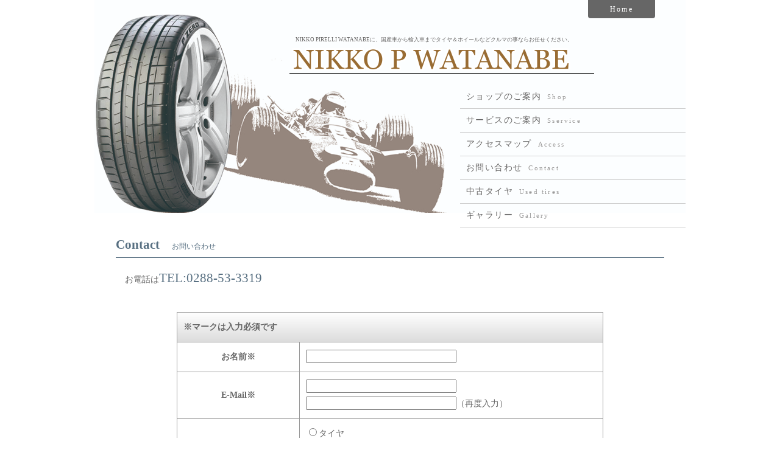

--- FILE ---
content_type: text/html
request_url: https://maimu-net.com/nikko_pirelli/contact.html
body_size: 5801
content:
<!doctype html>
<html lang="ja">
<head>
<meta charset="utf-8">
<title>NIKKO PIRELLI WATANABE　タイヤ＆ホイール 専門店　＜日光ピレリー　WATANABE お問い合わせ＞タイヤ交換・オイル交換・車検代行・中古タイヤ</title>
<meta name="viewport" content="width=device-width, initial-scale=1.0">
<meta name="copyright" content="maimu design">
<meta name="description" content="NIKKO PIRELLI WATANABEは、国産車から輸入車まで車のタイヤ＆ホイールを中心に、オーディオ・ナビの取り付けや足回りのセッティングなど、
トータルバランスの採れたきめの細かいサービスをご提供しております。">
<meta name="keywords" content="NIKKO PIRELLI WATANABE,PIRELLI,日光ピレリー,日光,タイヤ,ホイール,アライメント,スタッドレス,ミシュラン,ダンロップ,横浜タイヤ,栃木県,タイヤ交換,ピレリー,グッドイヤー,オイル交換,オーディオ,スノーチェーン,ホイールバランス,激安,格安,ディスカウント,中古タイヤ,中古ホイール">
<link rel="shortcut icon" href="http://maimu-net.com/nikko_pirelli/images/favi.gif" />
<link rel="stylesheet" href="css/style.css">
<!--[if lt IE 9]>
<script src="http://html5shiv.googlecode.com/svn/trunk/html5.js"></script>
<![endif]-->
<script type="text/javascript" src="js/openclose.js"></script>

<!--for top-->
<link rel="stylesheet" type="text/css" href="css/for-top.css">
<script src="https://ajax.googleapis.com/ajax/libs/jquery/1.11.2/jquery.min.js"></script>
<script>
$(function(){
	var showTop = 100;

	$('body').append('<a href="javascript:void(0);" id="fixedTop">↑ PAGE TOP</a>');
	var fixedTop = $('#fixedTop');
	fixedTop.on('click',function(){
		$('html,body').animate({scrollTop:'0'},500);
	});
	$(window).on('load scroll resize',function(){
		if($(window).scrollTop() >= showTop){
			fixedTop.stop().animate({bottom:'60px'},200);
		} else if($(window).scrollTop() < showTop){
			fixedTop.stop().animate({bottom:'-60px'},200);
		}
	});
});
</script>
<!--for top-->

<!--tel-->
<script>
function smtel(telno){
    if((navigator.userAgent.indexOf('iPhone') > 0 && navigator.userAgent.indexOf('iPod') == -1) || navigator.userAgent.indexOf('Android') > 0 && navigator.userAgent.indexOf('Mobile') > 0){
        document.write('<a class="tel-link" href="tel:'+telno+'">'+telno+'</a>');
        }else{
        document.write('<span class="tel-link">'+telno+'</span>');
    }
}
</script>
<!--tel-->
</head>

<body>

<div id="container">

<header>
<h1>NIKKO PIRELLI WATANABEに、国産車から輸入車までタイヤ＆ホイールなどクルマの事ならお任せください。</h1>
<p id="logo"><a href="index.html"><img src="images/logo.png" width="500" height="50" alt="日光ピレリー　WATANABE"></a></p>
<nav id="menubar">
<ul>
<li><a href="index02.html">ショップのご案内<span>Shop</span></a></li>
<li><a href="index03.html">サービスのご案内<span>Sservice</span></a></li>
<li><a href="index05.html">アクセスマップ<span>Access</span></a></li>
<li><a href="contact.html">お問い合わせ<span>Contact</span></a></li>
<li><a href="topics/topics.cgi">中古タイヤ<span>Used tires</span></a></li>
<li><a href="gallery/gallery/index.php">ギャラリー<span>Gallery</span></a></li>
</ul>
</nav>
<p id="home"><a href="index.html">Home</a></p>
</header>

<div id="contents">

<div id="main">



<section>

<h2>Contact<span class="mini12">お問い合わせ</span></h2>
<p class="no">お電話は<script type="text/javascript">smtel('TEL:0288-53-3319');</script></p>
<p></p>
<form action="cgi-bin/postmail-utf/postmail.cgi" method="post">
<input type="hidden" name="need" value="name email お問合せ項目" />
<input type="hidden" name="sort" value="name email お問合せ項目 メッセージ">
<input type="hidden" name="match" value="email email2" />
<table class="ta1 mb15">
<tr>
<th colspan="2" class="tamidashi">※マークは入力必須です</th>
</tr>
<tr>
<th>お名前※</th>
<td><input type="text" name="name" size="30" class="ws"></td>
</tr>
<tr>
<th>E-Mail※</th>
<td><input type="text" name="email" size="30" class="ws">
	<input type="text" name="email2" size="30" class="ws"/>（再度入力）
        </td>
</tr>
<tr>
<th>項目※</th>
<td>
<input type="radio" name="お問合せ項目" value="タイヤ">タイヤ<br>
<input type="radio" name="お問合せ項目" value="ホイール">ホイール<br>
<input type="radio" name="お問合せ項目" value="その他">その他<br>
</td>
</tr>
<tr>
<th>詳細</th>
<td><textarea name="メッセージ" cols="30" rows="10" class="wl"></textarea></td>
</tr>
</table>

<p class="c">
<input type="submit" value="送信する" />
<input type="reset" value="リセット" />
</p>
</form>

</section>

</div><!--/main-->
</div><!--/contents-->

<div class="policy clear">
｜<a href="policy.html">プライバシーポリシー</a>｜<a href="link.html">リンク</a>｜</div>
</div><!--/container-->

<footer>
<small>Copyright &copy;<a href="http://maimu-net.com/nikko_pirelli/">NIKKO P WATANABE</a>　All Rights Reserved.</small>
</footer>

<!--スマホ用メニューバー-->
<img src="images/icon_bar.png" width="20" height="16" alt="" id="menubar_hdr" class="close">
<script type="text/javascript">
if (OCwindowWidth() < 480) {
	open_close("menubar_hdr", "menubar");
}
</script>

<!--google-->
<script>
  (function(i,s,o,g,r,a,m){i['GoogleAnalyticsObject']=r;i[r]=i[r]||function(){
  (i[r].q=i[r].q||[]).push(arguments)},i[r].l=1*new Date();a=s.createElement(o),
  m=s.getElementsByTagName(o)[0];a.async=1;a.src=g;m.parentNode.insertBefore(a,m)
  })(window,document,'script','https://www.google-analytics.com/analytics.js','ga');

  ga('create', 'UA-104950519-1', 'auto');
  ga('send', 'pageview');

</script>
<!--google-->
</body>
</html>


--- FILE ---
content_type: text/css
request_url: https://maimu-net.com/nikko_pirelli/css/style.css
body_size: 21938
content:
@charset "utf-8";


/*全体の設定
---------------------------------------------------------------------------*/
body {
	color: #666;	/*全体の文字色*/
	background: #FFF;	/*背景色*/
	margin: 0px;
	padding: 0px;
	font: 14px/2 "メイリオ", Meiryo, "ＭＳ Ｐゴシック", Osaka, "ヒラギノ角ゴ Pro W3", "Hiragino Kaku Gothic Pro";	/*文字サイズ/行間、フォントファミリー*/
}
h1,h2,h3,h4,h5,p,ul,ol,li,dl,dt,dd,form,figure{
	margin: 0px;
	padding: 0px;
}
ul{
	list-style-type: none;
}
img {
	border: none;
	vertical-align: bottom;
}
input,textarea,select {
	font-size: 1em;
}
form {
	margin: 0px;
}
table {
	border-collapse:collapse;
	font-size: 100%;
	border-spacing: 0;
}

/*リンク（全般）設定
---------------------------------------------------------------------------*/
a {
	color: #666; 	/*リンクテキストの色*/
	text-decoration: none;	/*マウスオン時に下線を消す設定。*/
}
a:hover {
	color: #996c33;			/*マウスオン時の文字色*/
	text-decoration: none;	/*マウスオン時に下線を消す設定。*/
}

A:link.no{color:#666; text-decoration:none;}
A:visited.no{color:#666; text-decoration:none;}
A:hover.no{color:#996c33; text-decoration:none;
}

/*画像半透明化
---------------------------------------------------------------------------*/
.alpha a:hover img {
  opacity: 0.7;
  filter: alpha(opacity=70);
  -ms-filter: "alpha(opacity=70)";
}

/*コンテナー
---------------------------------------------------------------------------*/
#container {
	width: 970px;
	margin: 0px auto;
}

/*ヘッダー
---------------------------------------------------------------------------*/

header {
	background: url(../images/header_bg.jpg) no-repeat center center;
	height: 350px;
	width: 100%;
	position: relative;
	margin-bottom: 20px;
}
/*h1タグの設定*/
header h1 {
	font-size: 9px;
	line-height: 10px;
	font-weight: normal;
	position: absolute;
	left: 330px;
	top: 60px;
	text-shadow: 1px 1px 1px #FFF, -1px -1px 1px #FFF, 0px 0px 3px #FFF;　/*シャドウ*/
}
header #logo {
	position: absolute;
	left: 320px;
	top: 70px;
	border-bottom: 1px solid #000;
	width: 500px;
}

/*上部のメインメニュー
---------------------------------------------------------------------------*/
nav#menubar ul {
	float: right;
	margin-top: 140px;
	letter-spacing: 0.1em;	/*文字間隔*/
	text-shadow: 1px 1px 1px #FFF, -1px -1px 1px #FFF, 0px 0px 3px #FFF;
}
/*１個ごとの設定*/
nav#menubar ul li a {
	width: 350px;
	text-decoration: none;
	display: block;
	padding: 5px 10px;	/*余白*/
	border-bottom: 1px solid #ccc;
}
/*英語表記*/
nav#menubar ul li a span {
	padding-left: 10px;
	color: #999;
	font-size: 11px;
	letter-spacing: 0.2em;	/*文字間隔*/
}
/*マウスオン設定*/
nav#menubar ul li a:hover {
	color: #996c33;
	border-bottom: 1px solid #996c33;
}
/*マウスオン時の英語表記の設定*/
nav#menubar ul li a:hover span {
	color: #996c33;
}

/*「Home」ボタン
---------------------------------------------------------------------------*/
header p#home a {
	position: absolute;
	top: 0px;
	right: 50px;
	color: #FFF;
	text-decoration: none;
	background: #666;
	display: block;
	line-height: 30px;
	height: 30px;
	width: 110px;
	text-align: center;
	font-size: 12px;
	letter-spacing: 0.2em;
	border-radius: 0 0 4px 4px;
}
#top header p#home a {
	display: none;
}

/*コンテンツ
---------------------------------------------------------------------------*/
#contents {
	clear: both;
	margin: 0px auto;
	width: 900px;
}

/*メインコンテンツ
---------------------------------------------------------------------------*/
#main {
	width: 100%;
	padding-bottom: 30px;
}
#main h2 {
	clear: both;
	background-color: #ffffff;	/*背景色*/
	font-size: 150%;
	color: #576f81;		/*文字色*/
	padding: 7px 0px 0px 0px;	/*余白*/
	border-bottom: 1px solid #576f81;
	letter-spacing: 0.0em;
	margin-bottom: 5px;
}
#main h3 {
	clear: both;
	background: url(../images/arrow_orange.gif) no-repeat left, #fff;
	font-size: 120%;
	text-decoration: none;
	display: block;
	margin-top: 10px;
	padding-left: 12px;
}

#main p {
	padding: 0.5em 15px 1em;
}

/*menu.html内のメニュー案内
---------------------------------------------------------------------------*/
#main section.list {
	width: 700px;
	margin: 0px auto 15px;
	padding: 20px;
	border: 1px solid #ccc;	
	border-radius: 10px;	/*角丸*/
	background-image: -webkit-gradient(linear, left top, left bottom, from(#FFF), to(#dcdcdc));	
	background-image: -webkit-linear-gradient(#FFF, #dcdcdc);
	background-image: linear-gradient(#FFF, #dcdcdc);
	position: relative;
	overflow: hidden;
}
/*段落タグ設定*/
#main section.list p {
	padding: 0px;
	margin-left: 34%;
}
/*ボックス内の写真設定*/
#main section.list figure img {
	float: left;
	background: #FFF;
	padding: 5px;
	width: 30%;
	height: auto;
}
#main section.list h4 {
	font-size: 100%;
	color: #6cbbd9;	
	margin-left: 34%;
	border-bottom: 1px solid #6cbbd9;
	margin-bottom: 0.5em;
}

/*不使用
/*枠
---------------------------------------------------------------------------*/
/*各ボックスの設定*/
#main section.waku {
	height: 100%;
	width: 190px;
	background-color: #FFF;	
	padding: 3px;
	float: left;
	margin: 0px 10px 20px;
	border: 1px solid #576f81;
}
/*段落タグ設定*/
#main section.waku p {
	padding: 0px;
	color: #666;
	font-size: 16px;
	text-align: center;	
	
}

/*3-1
---------------------------------------------------------------------------*/
#block {
   float: left;
   width: 100%;
   margin-bottom: 20px;  
}

/*左ボックスの設定*/
div.block_left {
   float: left;
   width: 60%;
   padding: 0px;
   margin: 0px 20px 0px 0px;
   margin-bottom: 20px;
}

/*右ボックスの設定*/
div.block_right {
   float: right;
   width: 35%;
   padding: 0px;
   margin: 0px 0px 0px 0px;
	margin-bottom: 20px;
}

/*2-2
---------------------------------------------------------------------------*/
#block2 {
   float: left;
   width: 100%;
   margin-bottom: 0px;  
}
/*左ボックスの設定*/
div.block_left2 {
   float: left;
   width: 48%;
   padding: 0px;
   margin: 0px 0px 0px 0px;
   margin-bottom: 20px;
}

/*右ボックスの設定*/
div.block_right2 {
   float: right;
   width: 48%;
   padding: 0px;
   margin: 0px 0px 0px 0px;
	margin-bottom: 20px;
}

/*1-3
---------------------------------------------------------------------------*/
#block3 {
   float: left;
   width: 100%;
   margin-bottom: 20px;  
}

/*左ボックスの設定*/
div.block_left3 {
   float: left;
   width: 28%;
   padding: 0px;
   margin: 0px 5px 0px 0px;
   margin-bottom: 0px;
}

/*右ボックスの設定*/
div.block_right3 {
   float: right;
   width: 69%;
   padding: 0px;
   margin: 0px 0px 0px 0px;
	margin-bottom: 0px;
}

/*項目別ボックス(4等分)
---------------------------------------------------------------------------*/
#main section.list2 {
	float: left;
	margin: 0px 8px 15px;
	line-height: 125%;
	width: 202px;	/*幅*/
	height: 185px;	/*高さ*/
	position: relative;
	overflow: hidden;
}
#main section.list2 a {
	text-decoration: none;
	display: block;
	overflow: hidden;
}
/*１カラム使用時の各ボックスの設定*/
.c1 #main section.list2 {
	margin: 0px 5px 5px 5px;
}
/*ボックス内の段落タグ設定*/
#main section.list2 p {
	padding: 0px;
	font-size: 11px;
	text-align: center;
}
/*ボックス内の写真設定*/
#main section.list2 a figure img {
	width: 187px;
	height: auto;
	padding: 5px;
	border: 1px solid #ccc;	
	margin-bottom: 5px;
}
/*マウスオン時の写真の境界線の設定*/
#main section.list2 a:hover figure img {
	border: 1px solid #6cbbd9;
}
/*ボックス内のh4タグ設定*/
#main section.list2 h4 {
	font-size: 14px;
	font-weight: normal;
	text-align: center;
}

/*項目別ボックス(３等分)
---------------------------------------------------------------------------*/
/*各ボックスの設定*/
#main section.list3 {
	float: left;
	margin: 0px 10px 15px;
	line-height: 125%;
	width: 270px;
	height: auto;
	position: relative;
	overflow: hidden;
	margin-bottom: 20px;
}

.c1 #main section.list3 {
	margin: 0px 5px 5px 5px;
}
#main section.list3 p {
	padding: 0px;
	font-size: 11px;
	text-align: left;
}
#main section.list3 figure img {
	width: auto;
	height: 45px;
	padding: 5px;
	border: 1px solid #ccc;
	margin-bottom: 5px;
}

#main section.list3 h4 {
	font-size: 14px;
	font-weight: normal;
	text-align: left;
}

/*フッター設定
---------------------------------------------------------------------------*/
footer {
	clear: both;
	width: 100%;
	text-align: center;
	padding-top: 15px;
	padding-bottom: 15px;
		background:#eee8db;	
}
footer .pr {
	display: block;
	font-size: 80%;
}
footer a {
	text-decoration: none;
}

/*「更新情報
---------------------------------------------------------------------------*/
#new{
	margin-bottom: 15px;
}
#new dl{
	overflow: auto;	
	height: 160px;
	padding-left: 15px;
	margin-top: 15px;
}
/*日付設定*/
#new dt {
	font-weight: bold;
	float: left;
	width: 8em;
}
/*記事設定*/
#new dd {
	border-bottom: 1px solid #ccc;	
	padding-left: 8em;
}
#new dd img {
	vertical-align: middle;
}

/*テーブル１
---------------------------------------------------------------------------*/
.ta1 {
	width: 700px;
	margin: 0px auto;
}
.ta1, .ta1 td, .ta1 th{
	border: 1px solid #999;	
	line-height: 2;
}
/*テーブル内の右側*/
.ta1 td{
	padding: 10px;
}
.ta1 td img {
	height: auto;
	width: 100%;
}
/*テーブル内の左側*/
.ta1 th{
	width: 180px;
	padding: 10px;
	text-align: center;
}
/*見出し部分*/
.ta1 th.tamidashi{
	width: auto;
	text-align: left;
	background-color: #FFF;	
	background-image: -webkit-gradient(linear, left top, left bottom, from(#FFF), to(#dcdcdc));	
	background-image: -webkit-linear-gradient(#FFF, #dcdcdc);
	background-image: linear-gradient(#FFF, #dcdcdc);
}
/*ボタンの設定*/
input[type="submit"],
input[type="button"],
input[type="reset"] {
	width: 200px;
	padding: 3px;
	margin-bottom: 10px;
	border-radius: 20px;
	background-color: #e5e5e5;
	background-image: -webkit-gradient(linear, left top, left bottom, from(#FFF), to(#e5e5e5));
	background-image: -webkit-linear-gradient(#FFF, #e5e5e5);
	background-image: linear-gradient(#FFF, #e5e5e5);
	font-size: 100%;
	letter-spacing: 0.1em;
	border: 1px solid #999;
}
/*ボタンのマウスオン設定*/
input[type="submit"]:hover,
input[type="button"]:hover,
input[type="reset"]:hover {
	background-color: #FFF;
	background-image: -webkit-gradient(linear, left top, left bottom, from(#e5e5e5), to(#FFF));	
	background-image: -webkit-linear-gradient(#e5e5e5, #FFF);
	background-image: linear-gradient(#e5e5e5, #FFF);
}

/*PAGE TOP設定
---------------------------------------------------------------------------*/
#pagetop {
	clear: both;
}
#pagetop a {
	font-size: 10px;
	text-decoration: none;
	text-align: center;
	width: 12em;
	display: block;
	float: right;
	letter-spacing: 0.1em;
	border-radius: 10px;
	border: 1px solid #666;
}
/*マウスオン時*/
#pagetop a:hover {
	border: 1px solid #6cbbd9;
	color: #6cbbd9;
}

/*「おすすめ」表示
---------------------------------------------------------------------------*/
.osusume {
	font-size: 10px;
	color: #FFF;
	background: #F00;
	text-align: center;
	display: block;
	width: 120px;
	position: absolute;
	right: 0px;
	bottom: 0px;
	-webkit-transform: rotate(-45deg) translate(37px,20px);
	-ms-transform: rotate(-45deg) translate(37px,20px);
	transform: rotate(-45deg) translate(37px,20px);
}

.ggmap {
position: relative;
padding-bottom: 56.25%;
padding-top: 30px;
height: 0;
overflow: hidden;
}

/*link※
---------------------------------------------------------------------------*/
.disp-inBlock {
	display: inline-block;
}
.Box-link {
	width: 47%;
	border: 0px slid #020202;
	margin:0.5% 0.5%;
	padding: 0.5%;
	font-size: 100%;
	line-height: 160%;
	margin-bottom: 10px;
	vertical-align: top;   /* 上端を揃える */
}
img.link {
	float: left;
	width: 32%;
	height: auto;
	border: 1px solid #666;
	margin-right: 2%;
}

 
 /*「グーグルマップ」表示
---------------------------------------------------------------------------*/
.ggmap iframe,
.ggmap object,
.ggmap embed {
position: absolute;
top: 0;
left: 0;
width: 100%;
height: 100%;
}

/*電話
---------------------------------------------------------------------------*/
.tel-link {
	font-size: 150%;
	color: #576f81;	
	text-decoration: none;	/*マウスオン時に下線を消す設定。*/
}
.tel-link a:hover {
	color: #996c33;			/*マウスオン時の文字色*/
	text-decoration: none;	/*マウスオン時に下線を消す設定。*/
}

/*カレンダー用テーブル
---------------------------------------------------------------------------*/
/*テーブル全体の設定*/
.cal {
	border: 1px solid #a2a2a2;	/*枠線の幅、線種、色*/
	background: #fff;			/*テーブル内の背景色*/
	font-size: 11px;			/*文字サイズ*/
	margin-right: auto;
	margin-left: auto;
}
.cal td, .cal th{
	border: 1px solid #a2a2a2;	/*枠線の幅、線種、色*/
	line-height: 1;				/*行間*/
	text-align: center;			/*文字をセンタリング*/
	padding: 5px;				/*ボックス内の余白*/
}
/*テーブル内のth(曜日)設定*/
.cal th{
	background: #ebebeb;	/*背景色*/
}
/*休日の設定*/
.cal .off {
	background: #ffced8;	/*背景色*/
	color: #666;			/*文字色*/
}
/*日曜日の設定*/
.cal .sun {
	color: #FF5C7F;			/*文字色*/
}
/*管理ページから入力した場合の設定*/
.cal .on {
	background: #ced8ff;	/*背景色*/
	color: #666;			/*文字色*/
}

/*その他
---------------------------------------------------------------------------*/
.look {
	background: #dcdcdc;
}
.mb15,
.mb1em {
	margin-bottom: 15px;
}
.clear {
	clear: both;
}
ul.disc {
	padding: 0em 25px 1em;
	list-style: disc;
}
.color1 {
	color: #6cbbd9;
}

.btn {
	font-size: 13px;
}
.big1 {
	font-size: 40px;
}
.wl {
	width: 96%;
}
.ws {
	width: 50%;
}
.c {
	text-align: center;
}
.r {
	text-align: right;
}
img {
	max-width: 100%;
	height: auto;
}
#menubar_hdr {
	display: none;
}

.mini12 {
	font-size: 12px;
	font-weight: normal;
	padding-left: 20px;	
}
img.fr {
	float: right;
	margin-left: 10px;
	margin-bottom: 10px;
}
img.fl {
	float: left;
	margin-right: 10px;
	margin-top: 10px;
	margin-bottom: 10px;
} 

.no-fr img {
    float: right;
	margin-top: 10px;
}
.no-fr p {
    overflow: hidden;
}

img.border {
	border:solid 1px #666;
}

hr.ten{
    border:none;
    border-top:dashed 1px #CCC;
    height:1px;
    color:#FFFFFF;
    margin: 0 6 0 6;
}

.ba16 {
	font-size: 150%;
	color: #576f81;	
}


iframe {
width: 100%;
} 

.policy {
	width: 100%;
	text-align: right;
}



/*481px～800px設定
---------------------------------------------------------------------------*/
@media (min-width:481px) and (max-width:800px){
	
/*コンテナー
---------------------------------------------------------------------------*/
#container {
	width: auto;
	margin: 0px 10px 10px;
}

/*ヘッダー
---------------------------------------------------------------------------*/
header {
	background: url(../images/header_bg.jpg) no-repeat center center / 100%;	/*背景画像の読み込みとサイズ*/
	margin-bottom: 0px;
}
/*h1タグの設定*/
header h1 {
	position: absolute;
	left: 32px;
	top: 70px;
}
header #logo {
	position: absolute;
	left: 20px;
	top: 90px;
	width: auto;
}

/*メインメニュー
---------------------------------------------------------------------------*/
/*１個ごとの設定*/
nav#menubar ul li a {
	width: auto;
}

/*コンテンツ
---------------------------------------------------------------------------*/
#contents {
	width: auto;
}

/*各ブロック
---------------------------------------------------------------------------*/
#main section.list {
	width: auto;
}

/*テーブル１
---------------------------------------------------------------------------*/
.ta1 {
	width: 100%;
}

/*3-1
---------------------------------------------------------------------------*/
div.block_left {
   float: left;
   width: 100%;
   padding: 0px;
   margin: 0px 20px 0px 0px;
   margin-bottom: 20px;
}

/*右ボックスの設定*/
div.block_right {
  display: none;
}
/*更新情報
---------------------------------------------------------------------------*/
section#new h2.open {	
	background: url(../images/btn_minus.png) no-repeat right center, #efefef;
}
section#new h2.close {	
	background: url(../images/btn_plus.png) no-repeat right center, #efefef;
}

/*その他
---------------------------------------------------------------------------*/
/*メニュー折りたたみ設定*/
#top #menubar_hdr {
	display: none;
}
#menubar_hdr {
	display: inline;
	position: absolute;
	top: 0px;
	right: 10px;
	background-image: -webkit-gradient(linear, left top, left bottom, from(#fbfbfb), to(#e5e5e5));
	background-image: -webkit-linear-gradient(#fbfbfb, #e5e5e5);
	background-image: linear-gradient(#fbfbfb, #e5e5e5);
	padding: 10px;
	border: 1px solid #cfcfcf;
	border-radius: 0px 0px 6px 6px;
}


iframe {
width: 100%;
} 
	

}




/*480px以下の設定
---------------------------------------------------------------------------*/
@media (max-width : 480px){

/*コンテナー
---------------------------------------------------------------------------*/
#container {
	width: auto;
	margin: 0px 5px 5px;
}

/*ヘッダー
---------------------------------------------------------------------------*/
header {
	background: url(../images/header_bg.jpg) no-repeat center center / 100%;
	height: 170px;
	margin-bottom: 0px;
}
header h1 {
	display: none;
}
header #logo {
	position: absolute;
	left: 0px;
	top: 40px;
	width: auto;
}
header #logo img {
	height: auto;
	width: 90%;
}

/*上部のメインメニュー
---------------------------------------------------------------------------*/
nav#menubar ul {
	margin-top: 100px;
	text-align: right;
	margin-bottom: 10px;
}
/*メニュー１個ごとの設定*/
nav#menubar ul li a {
	width: auto;
}

/*コンテンツ
---------------------------------------------------------------------------*/
#contents {
	width: auto;
}

/*各ブロック
---------------------------------------------------------------------------*/
#main section.list {
	width: auto;
}
#main section.list p {
	margin-left: 0;
}
#main section.list figure img {
	float: none;
	width: 100%;
	box-sizing: border-box;
	-moz-box-sizing: border-box;
	-webkit-box-sizing: border-box;
	margin-bottom: 10px;
}
#main section.list h4 {
	margin-left: 0;
}

section#new h2.open {	
	background: url(../images/btn_minus.png) no-repeat right center, #efefef;
}
section#new h2.close {	
	background: url(../images/btn_plus.png) no-repeat right center, #efefef;
}
	
	
/*ブロック全体の設定*/
#new dl {
	height: auto;
	margin: 5px 5px 0px;
}
/*日付設定*/
#new dt {
	float: none;
	width: auto;
}
/*記事設定*/
#new dd {
	padding-left: 0;
}

/*テーブル１
---------------------------------------------------------------------------*/
.ta1 {
	width: 100%;
}
/*テーブル右側*/
.ta1 td{
	width: auto;
	padding: 5px;
}
/*テーブル内の左側の見出し*/
.ta1 th{
	width: 100px;
	padding: 5px;
}
.ta1 p {
	padding: 0px !important;
}

/*項目別ボックス
---------------------------------------------------------------------------*/
/*各ボックスの設定*/
#main section.list2 {
	float: left;
	margin: 0px 5px 5px;
	line-height: 125%;
	width: 162px;
	height: 155px;
	position: relative;
	overflow: hidden;
}
#main section.list2 a {
	text-decoration: none;
	display: block;
	overflow: hidden;
}
/*１カラム使用時の各ボックスの設定*/
.c1 #main section.list2 {
	margin: 0px 5px 5px 5px;
}
#main section.list2 p {
	padding: 0px;
	font-size: 11px;
	text-align: center;
}
#main section.list2 a figure img {
	width: 147px;
	height: auto;
	padding: 5px;
	border: 1px solid #ccc;
	margin-bottom: 5px;
}
/*マウスオン時の写真の境界線の設定*/
#main section.list2 a:hover figure img {
	border: 1px solid #dc0000;
}
/*ボックス内のh4タグ*/
#main section.list2 h4 {
	font-size: 13px;
	font-weight: normal;
	text-align: center;
}

/*3-1
---------------------------------------------------------------------------*/
div.block_left {
   float: left;
   width: 100%;
   padding: 0px;
   margin: 0px 20px 0px 0px;
   margin-bottom: 20px;
}
div.block_right {
  display: none;
}
.no-fr img {
    float: right;
	width: 100%;
	height: auto;
	margin-top: 10px;
}
.no-fr p {
    overflow: hidden;
}

/*2-2
---------------------------------------------------------------------------*/
div.block_left2 {
   float: left;
   width: 100%;
   padding: 0px;
   margin: 0px 0px 0px 0px;
   margin-bottom: 5px;
}
div.block_right2 {
  float: left;
   width: 100%;
   padding: 0px;
   margin: 0px 0px 0px 0px;
	margin-bottom: 5px;
}

/*1-3
---------------------------------------------------------------------------*/
#block3 {
   float: left;
   width: 100%;
   margin-bottom: 20px;  
}
div.block_left3 {
   float: left;
   width: 43%;
   padding: 0px;
   margin: 0px 5px 0px 0px;
   margin-bottom: 0px;
}
div.block_right3 {
	font-size: 11px;
   float: right;
   width: 55%;
   padding: 0px;
   margin: 0px 0px 0px 0px;
	margin-bottom: 0px;
}

.Box-link {
	width: 100%;
	margin:0.5% 0.5%;
	padding: 0.5%;
	font-size: 90%;
	line-height: 160%;
	margin-bottom: 5px;
	vertical-align: top;   /* 上端を揃える */
}

/*その他
---------------------------------------------------------------------------*/
/*メニュー折りたたみ設定*/
#top #menubar_hdr {
	display: none;
}
#menubar_hdr {
	display: inline;
	position: absolute;
	top: 0px;
	right: 10px;
	background-image: -webkit-gradient(linear, left top, left bottom, from(#fbfbfb), to(#e5e5e5));
	background-image: -webkit-linear-gradient(#fbfbfb, #e5e5e5);
	background-image: linear-gradient(#fbfbfb, #e5e5e5);
	padding: 10px;
	border: 1px solid #cfcfcf;
	border-radius: 0px 0px 6px 6px;
}


}


--- FILE ---
content_type: text/css
request_url: https://maimu-net.com/nikko_pirelli/css/for-top.css
body_size: 1736
content:
@charset "utf-8";

/* =======================================

	CommonElements

======================================= */
#fixedTop {
	right: 60px;
	bottom: -60px;
	width: 12em;	/*ボックス幅*/
	color: #666;
	font-size: 10px;       /*文字サイズ*/
	text-decoration: none;
	text-align: center;
	background:  #fff;
	letter-spacing: 0.1em;	/*文字間隔を少し広めにとる設定。*/
	border-radius: 10px;	/*角丸のサイズ*/
	border: 1px solid #666;
	position: fixed;
	z-index: 9999;
/*	
right: 10px;
	font-weight: bold;	
	bottom: -60px;
	width: 12em;	
	color: #fff;
	font-size: 11px;      
	text-decoration: none;
	text-align: center;
	background:  #999;	
	letter-spacing: 0.1em;	
	border-radius: 30px;	
	position: fixed;
	z-index: 9999;
	-webkit-transform: translateZ(0);
*/	
	
}
#fixedTop:hover {
	border: 1px solid #6cbbd9;
	color: #6cbbd9;			/*文字色*/
	/*background-color: #666;	背景色*/
}

/*画面幅480px以下の設定
---------------------------------------------------------------------------*/
@media screen and (max-width:570px){
	
#fixedTop {
	display: none;
}
#fixedTop:hover {
	display: none;
}

	
	

/* =======================================

	ヘッダ
======================================= */
<script src="http://ajax.googleapis.com/ajax/libs/jquery/1.8.3/jquery.min.js"></script>
<script>
(function($) {
    $(function() {
        var $header = $('#top-head');
        // Nav Fixed
        $(window).scroll(function() {
            if ($(window).scrollTop() > 350) {
                $header.addClass('fixed');
            } else {
                $header.removeClass('fixed');
            }
        });
        // Nav Toggle Button
        $('#nav-toggle').click(function(){
            $header.toggleClass('open');
        });
    });
})(jQuery);
</script>



--- FILE ---
content_type: text/plain
request_url: https://www.google-analytics.com/j/collect?v=1&_v=j102&a=1659046775&t=pageview&_s=1&dl=https%3A%2F%2Fmaimu-net.com%2Fnikko_pirelli%2Fcontact.html&ul=en-us%40posix&dt=NIKKO%20PIRELLI%20WATANABE%E3%80%80%E3%82%BF%E3%82%A4%E3%83%A4%EF%BC%86%E3%83%9B%E3%82%A4%E3%83%BC%E3%83%AB%20%E5%B0%82%E9%96%80%E5%BA%97%E3%80%80%EF%BC%9C%E6%97%A5%E5%85%89%E3%83%94%E3%83%AC%E3%83%AA%E3%83%BC%E3%80%80WATANABE%20%E3%81%8A%E5%95%8F%E3%81%84%E5%90%88%E3%82%8F%E3%81%9B%EF%BC%9E%E3%82%BF%E3%82%A4%E3%83%A4%E4%BA%A4%E6%8F%9B%E3%83%BB%E3%82%AA%E3%82%A4%E3%83%AB%E4%BA%A4%E6%8F%9B%E3%83%BB%E8%BB%8A%E6%A4%9C%E4%BB%A3%E8%A1%8C%E3%83%BB%E4%B8%AD%E5%8F%A4%E3%82%BF%E3%82%A4%E3%83%A4&sr=1280x720&vp=1280x720&_u=IEBAAEABAAAAACAAI~&jid=312289496&gjid=855623813&cid=1298299610.1769099998&tid=UA-104950519-1&_gid=341696769.1769099998&_r=1&_slc=1&z=936305624
body_size: -450
content:
2,cG-2L0PLR8ETT